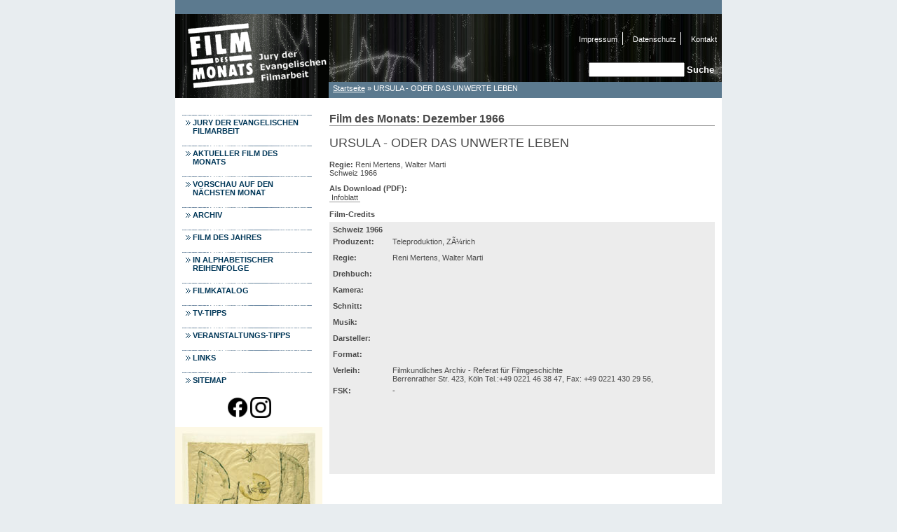

--- FILE ---
content_type: text/html; charset=utf-8
request_url: https://filmdesmonats.de/filme/ursula-oder-das-unwerte-leben
body_size: 4211
content:
<!DOCTYPE html PUBLIC "-//W3C//DTD XHTML+RDFa 1.0//EN"
  "http://www.w3.org/MarkUp/DTD/xhtml-rdfa-1.dtd">
<html xmlns="http://www.w3.org/1999/xhtml" xml:lang="de" version="XHTML+RDFa 1.0" dir="ltr"
  xmlns:content="http://purl.org/rss/1.0/modules/content/"
  xmlns:dc="http://purl.org/dc/terms/"
  xmlns:foaf="http://xmlns.com/foaf/0.1/"
  xmlns:og="http://ogp.me/ns#"
  xmlns:rdfs="http://www.w3.org/2000/01/rdf-schema#"
  xmlns:sioc="http://rdfs.org/sioc/ns#"
  xmlns:sioct="http://rdfs.org/sioc/types#"
  xmlns:skos="http://www.w3.org/2004/02/skos/core#"
  xmlns:xsd="http://www.w3.org/2001/XMLSchema#">

<head profile="http://www.w3.org/1999/xhtml/vocab">
  <meta http-equiv="Content-Type" content="text/html; charset=utf-8" />
<meta name="Generator" content="Drupal 7 (http://drupal.org)" />
<link rel="canonical" href="/filme/ursula-oder-das-unwerte-leben" />
<link rel="shortlink" href="/node/3405" />
<link rel="shortcut icon" href="//www.filmdesmonats.de/misc/favicon.ico" type="image/vnd.microsoft.icon" />
<script type="text/javascript" class="cmplazyload" data-cmp-ab="2">
				var _paq = _paq || [];
				(function(){
					var u=(("https:" == document.location.protocol) ? "https://piwik.evangelisch.de/" : "http://piwik.evangelisch.de/");
					_paq.push(["setSiteId", "4"]);
					_paq.push(["setTrackerUrl", u+"piwik.php"]);
					_paq.push(["setDoNotTrack", 1]);
					_paq.push(["disableCookies"]);
					_paq.push(["trackPageView"]);
					_paq.push(["setIgnoreClasses", ["no-tracking","colorbox"]]);
					_paq.push(["enableLinkTracking"]);
					var d=document,g=d.createElement("script"),s=d.getElementsByTagName("script")[0];
					g.type="text/javascript";g.defer=true;g.async=true;g.src="//www.filmdesmonats.de/sites/default/files/matomo/piwik.js?r32tcg";s.parentNode.insertBefore(g,s);
				})();</script>
  <title>URSULA - ODER DAS UNWERTE LEBEN | Film des Monats</title>
  <style type="text/css" media="all">
@import url("//www.filmdesmonats.de/modules/system/system.base.css?t8fooa");
@import url("//www.filmdesmonats.de/modules/system/system.menus.css?t8fooa");
@import url("//www.filmdesmonats.de/modules/system/system.messages.css?t8fooa");
@import url("//www.filmdesmonats.de/modules/system/system.theme.css?t8fooa");
</style>
<style type="text/css" media="all">
@import url("//www.filmdesmonats.de/modules/field/theme/field.css?t8fooa");
@import url("//www.filmdesmonats.de/modules/node/node.css?t8fooa");
@import url("//www.filmdesmonats.de/modules/search/search.css?t8fooa");
@import url("//www.filmdesmonats.de/modules/user/user.css?t8fooa");
@import url("//www.filmdesmonats.de/sites/all/modules/contrib/views/css/views.css?t8fooa");
</style>
<style type="text/css" media="all">
@import url("//www.filmdesmonats.de/sites/all/modules/contrib/ctools/css/ctools.css?t8fooa");
</style>
<style type="text/css" media="all">
@import url("//www.filmdesmonats.de/sites/all/themes/film_des_monats/css/styles.css?t8fooa");
</style>
  <script type="text/javascript" src="//www.filmdesmonats.de/misc/jquery.js?v=1.4.4"></script>
<script type="text/javascript" src="//www.filmdesmonats.de/misc/jquery-extend-3.4.0.js?v=1.4.4"></script>
<script type="text/javascript" src="//www.filmdesmonats.de/misc/jquery-html-prefilter-3.5.0-backport.js?v=1.4.4"></script>
<script type="text/javascript" src="//www.filmdesmonats.de/misc/jquery.once.js?v=1.2"></script>
<script type="text/javascript" src="//www.filmdesmonats.de/misc/drupal.js?t8fooa"></script>
<script type="text/javascript" src="//www.filmdesmonats.de/misc/form-single-submit.js?v=7.103"></script>
<script type="text/javascript" src="//www.filmdesmonats.de/sites/all/modules/admin/admin_menu/admin_devel/admin_devel.js?t8fooa"></script>
<script type="text/javascript" src="//www.filmdesmonats.de/sites/default/files/languages/de_WnXxyOcY6tWwna3xbF6sekpD6bEHtbJuFHAHqTl6aBE.js?t8fooa"></script>
<script type="text/javascript" src="//www.filmdesmonats.de/sites/all/modules/contrib/matomo/matomo.js?t8fooa"></script>
<script type="text/javascript">
<!--//--><![CDATA[//><!--
var _paq = _paq || [];(function(){var u=(("https:" == document.location.protocol) ? "https://piwik.evangelisch.de/" : "http://piwik.evangelisch.de/");_paq.push(["setSiteId", "4"]);_paq.push(["setTrackerUrl", u+"matomo.php"]);_paq.push(["disableCookies"]);_paq.push(["trackPageView"]);_paq.push(["setIgnoreClasses", ["no-tracking","colorbox"]]);_paq.push(["enableLinkTracking"]);var d=document,g=d.createElement("script"),s=d.getElementsByTagName("script")[0];g.type="text/javascript";g.defer=true;g.async=true;g.src=u+"matomo.js";s.parentNode.insertBefore(g,s);})();
//--><!]]>
</script>
<script type="text/javascript" src="//www.filmdesmonats.de/js/1.7/jquery.js?t8fooa"></script>
<script type="text/javascript" src="//www.filmdesmonats.de/js/flowplayer-3.2.11.min.js?t8fooa"></script>
<script type="text/javascript">
<!--//--><![CDATA[//><!--
jQuery.extend(Drupal.settings, {"basePath":"\/","pathPrefix":"","setHasJsCookie":0,"ajaxPageState":{"theme":"film_des_monats","theme_token":"HmtwWl703ez4HBo1AOIvxyPyJhj15ZkhN3thpngZMJY","js":{"misc\/jquery.js":1,"misc\/jquery-extend-3.4.0.js":1,"misc\/jquery-html-prefilter-3.5.0-backport.js":1,"misc\/jquery.once.js":1,"misc\/drupal.js":1,"misc\/form-single-submit.js":1,"sites\/all\/modules\/admin\/admin_menu\/admin_devel\/admin_devel.js":1,"public:\/\/languages\/de_WnXxyOcY6tWwna3xbF6sekpD6bEHtbJuFHAHqTl6aBE.js":1,"sites\/all\/modules\/contrib\/matomo\/matomo.js":1,"0":1,"js\/1.7\/jquery.js":1,"js\/flowplayer-3.2.11.min.js":1},"css":{"modules\/system\/system.base.css":1,"modules\/system\/system.menus.css":1,"modules\/system\/system.messages.css":1,"modules\/system\/system.theme.css":1,"modules\/field\/theme\/field.css":1,"modules\/node\/node.css":1,"modules\/search\/search.css":1,"modules\/user\/user.css":1,"sites\/all\/modules\/contrib\/views\/css\/views.css":1,"sites\/all\/modules\/contrib\/ctools\/css\/ctools.css":1,"sites\/all\/themes\/film_des_monats\/css\/styles.css":1}},"matomo":{"trackMailto":1},"urlIsAjaxTrusted":{"\/filme\/ursula-oder-das-unwerte-leben":true}});
//--><!]]>
</script>
  
</head>
<body class="html not-front not-logged-in no-sidebars page-node page-node- page-node-3405 node-type-film" >
  <div id="skip-link">
    <a href="#main-content" class="element-invisible element-focusable">Direkt zum Inhalt</a>
  </div>
    	<div id="page-wrapper">
		<div id="page">
			<div id="header">
				<div class="section clearfix">
					<div class="header-border">&nbsp;</div>
					<div id="header-logo">
													<a href="/" title="Startseite" rel="home" id="logo">
								<img src="https://www.filmdesmonats.de/sites/default/files/logo.gif" alt="Startseite" />
							</a>
											</div>

						<div class="region region-header">
		<div id="block-menu-menu-servicemenue" class="block block-menu">

    
  <div class="content">
    <ul class="menu"><li class="first leaf"><a href="/impressum">Impressum</a></li>
<li class="leaf"><a href="/datenschutz">Datenschutz</a></li>
<li class="last leaf"><a href="/kontakt">Kontakt</a></li>
</ul>  </div>
</div><div id="block-search-form" class="block block-search">

    
  <div class="content">
    <form action="/filme/ursula-oder-das-unwerte-leben" method="post" id="search-block-form" accept-charset="UTF-8"><div><div class="container-inline">
      <h2 class="element-invisible">Suchformular</h2>
    <div class="form-item form-type-textfield form-item-search-block-form">
  <label class="element-invisible" for="edit-search-block-form--2">Suche </label>
 <input title="Geben Sie die Begriffe ein, nach denen Sie suchen." type="text" id="edit-search-block-form--2" name="search_block_form" value="" size="15" maxlength="128" class="form-text" />
</div>
<div class="form-actions form-wrapper" id="edit-actions"><input type="submit" id="edit-submit" name="op" value="Suche" class="form-submit" /></div><input type="hidden" name="form_build_id" value="form-JRuBE8cDxBfdjnaiVBvU7MI5-TU0z3vkfWMTJC8GgBY" />
<input type="hidden" name="form_id" value="search_block_form" />
</div>
</div></form>  </div>
</div>	</div>

											<div id="breadcrumb"><h2 class="element-invisible">Sie sind hier</h2><div class="breadcrumb"><a href="/">Startseite</a> » URSULA - ODER DAS UNWERTE LEBEN</div></div>
					
				</div>
			</div> <!-- /.section, /#header -->

			<div style="clear: both;"></div>

			<div id="main-wrapper">
				<div id="main" class="clearfix">
											<div id="sidebar-first" class="column sidebar">
							<div class="section">
									<div class="region region-left">
		<div id="block-menu-menu-leftmenue" class="block block-menu">

    
  <div class="content">
    <ul class="menu"><li class="first leaf"><a href="/jury-der-evangelischen-filmarbeit">Jury der Evangelischen Filmarbeit</a></li>
<li class="leaf"><a href="/aktuell" title="">Aktueller Film des Monats</a></li>
<li class="leaf"><a href="/vorschau" title="">Vorschau auf den nächsten Monat</a></li>
<li class="expanded"><a href="/filmarchiv" title="">Archiv</a><ul class="menu"><li class="first leaf"><a href="/filmarchiv/2025" title="">2025</a></li>
<li class="leaf"><a href="/filmarchiv/2024" title="">2024</a></li>
<li class="leaf"><a href="/filmarchiv/2023" title="">2023</a></li>
<li class="leaf"><a href="/filmarchiv/2022" title="">2022</a></li>
<li class="leaf"><a href="/filmarchiv/2021" title="">2021</a></li>
<li class="leaf"><a href="/filmarchiv/2020" title="">2020</a></li>
<li class="leaf"><a href="/filmarchiv/2019" title="">2019</a></li>
<li class="leaf"><a href="/filmarchiv/2018" title="">2018</a></li>
<li class="leaf"><a href="/filmarchiv/2017" title="">2017</a></li>
<li class="leaf"><a href="/filmarchiv/2016" title="">2016</a></li>
<li class="leaf"><a href="/filmarchiv/2015" title="">2015</a></li>
<li class="leaf"><a href="/filmarchiv/2014" title="">2014</a></li>
<li class="leaf"><a href="/filmarchiv/2013" title="">2013</a></li>
<li class="leaf"><a href="/filmarchiv/2012" title="">2012</a></li>
<li class="leaf"><a href="/filmarchiv/2011" title="">2011</a></li>
<li class="leaf"><a href="/filmarchiv/2010" title="">2010</a></li>
<li class="leaf"><a href="/filmarchiv/2009" title="">2009</a></li>
<li class="leaf"><a href="/filmarchiv/2008" title="">2008</a></li>
<li class="leaf"><a href="/filmarchiv/2007" title="">2007</a></li>
<li class="leaf"><a href="/filmarchiv/2006" title="">2006</a></li>
<li class="leaf"><a href="/filmarchiv/2005" title="">2005</a></li>
<li class="leaf"><a href="/filmarchiv/2004" title="">2004</a></li>
<li class="leaf"><a href="/filmarchiv/2003" title="">2003</a></li>
<li class="leaf"><a href="/filmarchiv/2002" title="">2002</a></li>
<li class="leaf"><a href="/filmarchiv/2001" title="">2001</a></li>
<li class="leaf"><a href="/filmarchiv/2000" title="">2000-1996</a></li>
<li class="last leaf"><a href="/filmarchiv/1995" title="">1995-1951</a></li>
</ul></li>
<li class="collapsed"><a href="/aktueller-film-des-jahres" title="">Film des Jahres</a></li>
<li class="leaf"><a href="/alle" title="">In alphabetischer Reihenfolge</a></li>
<li class="leaf"><a href="/filmkatalog" title="">Filmkatalog</a></li>
<li class="leaf"><a href="/tv-tipps">TV-Tipps</a></li>
<li class="leaf"><a href="/veranstaltungs-tipps" title="">Veranstaltungs-Tipps</a></li>
<li class="leaf"><a href="/links">Links</a></li>
<li class="last leaf"><a href="/sitemap" title="">Sitemap</a></li>
</ul>  </div>
</div><div id="block-block-5" class="block block-block">

    
  <div class="content">
    <p style="text-align: center;"><a href="https://www.facebook.com/profile.php?id=100086303469553" target="_blank"><img alt="" src="/sites/default/files/logos/f_logo_rgb-black_58.png" style="width: 30px; height: 30px;" /></a> <a href="https://www.instagram.com/filmdesmonats/?igshid=YmMyMTA2M2Y%3D" target="_blank"><img alt="" src="/sites/default/files/logos/glyph-logo_may2016.png" style="width: 30px; height: 30px;" /></a></p>
  </div>
</div><div id="block-block-4" class="block block-block">

    
  <div class="content">
    <div id="main_engel-left">
<div id="main_engel_l-left"><img alt="Engel." border="0" src="/sites/all/themes/film_des_monats/images/klee_engel.jpg" />
<p>Klee, Paul<br />Engel vom Stern, 1939, 1050<br />(c) VG Bild-Kunst, Bonn 2011</p>
</div>
</div>
  </div>
</div>	</div>
							</div>
						</div> <!-- /.section, /#sidebar-first -->
					
					<div id="content" class="column">
						<div class="section">
							<a id="main-content"></a>
							<!-- #1 Nid : 3405 - FDM: 1966-12-01 00:00:00 - TZ: Europe/Berlin -->							<h1 class="title" id="page-title">Film des Monats: Dezember 1966</h1>							<div class="tabs"></div>															<div class="region region-content">
		<div id="block-system-main" class="block block-system">

    
  <div class="content">
    <div id="node-3405" class="node node-film clearfix" about="/filme/ursula-oder-das-unwerte-leben" typeof="sioc:Item foaf:Document">
	<div class="content">
		<div class="fdm-title">URSULA - ODER DAS UNWERTE LEBEN</div><div class="fdm-regie"><b>Regie:</b> Reni Mertens, Walter Marti</div><div class="fdm-land">Schweiz 1966</div><div class="fdm-body"></div><div class="fdm-media"><div class="fdm-media-zeile"><div class="fdm-media-titel">Als Download (PDF):</div><div class="fdm-media-body"><a href="/sites/default/files/pdf/12_1966.PDF" class="fdm-pdf-link" onclick="window.open(this.href, '', 'resizable=no,status=no,location=no,toolbar=no,menubar=no,fullscreen=no,scrollbars=no,dependent=no'); return false;">Infoblatt</a><br /></div></div></div><div class="fdm-credits-titel">Film-Credits</div><div class="fdm-credits"><div class="fdm-credits-land">Schweiz 1966</div><div class="fdm-credits-zeile"><div class="fdm-credits-zeile-titel">Produzent:</div><div class="fdm-credits-zeile-body">Teleproduktion, ZÃ¼rich</div></div><div class="fdm-credits-zeile"><div class="fdm-credits-zeile-titel">Regie:</div><div class="fdm-credits-zeile-body">Reni Mertens, Walter Marti</div></div><div class="fdm-credits-zeile"><div class="fdm-credits-zeile-titel">Drehbuch:</div><div class="fdm-credits-zeile-body"></div></div><div class="fdm-credits-zeile"><div class="fdm-credits-zeile-titel">Kamera:</div><div class="fdm-credits-zeile-body"></div></div><div class="fdm-credits-zeile"><div class="fdm-credits-zeile-titel">Schnitt:</div><div class="fdm-credits-zeile-body"></div></div><div class="fdm-credits-zeile"><div class="fdm-credits-zeile-titel">Musik:</div><div class="fdm-credits-zeile-body"></div></div><div class="fdm-credits-zeile"><div class="fdm-credits-zeile-titel">Darsteller:</div><div class="fdm-credits-zeile-body"></div></div><div class="fdm-credits-zeile"><div class="fdm-credits-zeile-titel">Format:</div><div class="fdm-credits-zeile-body"> </div></div><div class="fdm-credits-zeile"><div class="fdm-credits-zeile-titel">Verleih:</div><div class="fdm-credits-zeile-body">Filmkundliches Archiv - Referat für Filmgeschichte <br />Berrenrather Str. 423, Köln Tel.:+49 0221 46 38 47, Fax: +49 0221 430 29 56, </div></div><div class="fdm-credits-zeile"><div class="fdm-credits-zeile-titel">FSK:</div><div class="fdm-credits-zeile-body">-</div></div></div>	</div>

	</div>  </div>
</div>	</div>
													</div>
					</div> <!-- /.section, /#content -->
				</div>
			</div> <!-- /#main, /#main-wrapper -->

			<div id="content-footer" style="clear: both;">
				<div class="section">
									</div>
			</div> <!-- /.section, /#content-footer -->
			
			<div id="footer" style="clear: both;">
				<div class="section">
						<div class="region region-footer">
		<div id="block-block-1" class="block block-block">

    
  <div class="content">
    <div id="footer-top">© 2005-2025 - Film des Monats</div>
  </div>
</div><div id="block-block-2" class="block block-block">

    
  <div class="content">
    <div id="footer-main"><a href="http://www.inter-film.org" target="_blank"><img alt="Logo: InterFilm." src="/sites/default/files/logos/interfilm_logo_blau-01.png" style="border-width: 0px; border-style: solid; width: 112px; height: 59px;" /> </a> <a href="http://www.epd-film.de" target="_blank"> <img alt="Logo: epd Film." src="/sites/default/files/logos/epd_film_logo_blau-01.png" style="border-width: 0px; border-style: solid; width: 83px; height: 59px;" /> </a> <a href="http://www.ezef.de" target="_blank"> <img alt="Logo: EZEF." border="0" height="59" src="/sites/default/files/logos/logos_05.gif" width="86" /> </a> <a href="http://www.gep.de" target="_blank"> <img alt="Logo: GEP gGmbH." border="0" height="59" src="/sites/default/files/logos/logos_06.gif" width="194" /> </a></div>
  </div>
</div>	</div>
				</div>
			</div> <!-- /.section, /#footer -->
		</div>
	</div> <!-- /#page, /#page-wrapper -->  </body>
</html>

--- FILE ---
content_type: text/css
request_url: https://www.filmdesmonats.de/sites/all/themes/film_des_monats/css/styles.css?t8fooa
body_size: 2310
content:
/** Allgemein **/

body.not-logged-in .messages.error {
	display: none;
}

div.error, .error {
    display: none !important;
}

div.error, .error {
  color: #8c2e0b;
  display: none !important;
}

div.error, table tr.error {
  background-color: #fef5f1;
  display: none;
}


body {
	margin: 0;
	padding: 0;
	height: 100%;
	width: 100%;
	font-family: Verdana, Geneva, Arial, Helvetica, sans-serif;
	background-color: #E8EDF0;
	color: #4A4A4A;
}

.fdm-node-edit a {
	color: #003758;
	text-decoration: none;
	background-color: #EEE;
	border-color: #CCC;
	font-size: 11px;
}

.fdm-node-edit a:hover {
	color: #D60;
	text-decoration: overline;
}

/** Seiten **/

#page-wrapper {
	padding: 0px;
	margin: 0 auto;
	border: 0px;
	width: 780px;
	height: auto;
	background-color: white;
	text-align: left;
}

#header {
	float: left;
	text-align: left;
	margin: 0;
	margin-bottom: 10px;
	padding: 0;
	width: 780px;
	height: auto;
	background-color: #0E100D;
	border: 0px dotted lime;
	background-image: url('../images/bg_header_.jpg');
}

.header-border {
	background-color: #5C7A8F;
	height: 20px;
	width: 780px;
	float: none;
}

#header-logo {
	float: left;
	width: 220px;
	border: 0px solid red;
	height: 120px;
}

.region-header {
	float: left;
	border: 0px solid red;
	height: 120px;
	width: 559px;
}

#block-menu-menu-servicemenue {
	padding: 0;
	padding-left: 320px;
	padding-top: 10px;
	float: right;
	margin: 0;
	border: 0px dotted purple;
}

#block-menu-menu-servicemenue ul {
	list-style: none;
	margin-left: -40px;
}

#block-menu-menu-servicemenue ul li {
	list-style: none;
	float: left;
	padding: 0 5px;
	border-right: 1pt solid #fff;
}

#block-menu-menu-servicemenue ul li.last {
	border: none;
	margin-right: 0;
	padding: 0 5px;
}

#block-menu-menu-servicemenue ul li a {
	margin: 0;
	padding: 1px;
	background-color: transparent;
	background-image: none;
	color: white;
	text-decoration: none;
	font-size: 11px;
}

#block-menu-menu-servicemenue ul li a:hover {
	margin: 0;
	padding: 1px;
	background-image: none;
	text-decoration: underline;
}

#block-search-form {
	margin-top: 25px;
	padding: 0px;
	padding-right: 10px;
	border: 0px solid red;
	float: right;
	font-size: 11px;
}

#block-search-form input#edit-submit {
	background-color: transparent;
	border: 0px solid black;
	margin: 0px;
	padding: 0px;
	font-size: 13px;
	text-align: left;
	font-weight: bold;
	color: white;
	text-decoration: none;
}

#breadcrumb {
	background-color: #5C7A8F;
	float: left;
	height: 20px;
	color: white;
	font-size: 11px;
	padding-left: 6px;
	padding-top: 3px;
	width: 555px;
	margin-left: 219px;
	margin-top: -23px;
}

#breadcrumb a {
	color: #fff;
}

#breadcrumb a:hover {
	color: #fff;
	text-decoration: overline;
}

#sidebar-first {
	width: 210px;
	float: left;
	height: auto;
	margin: 0;
	padding: 0;
	border: 0px dotted yellow;
	font-size: 11px;
}

#block-menu-menu-leftmenue {
	background-color: white;
	padding: 0px;
	margin: 0px;
	padding-left: 10px;
}

#block-menu-menu-leftmenue ul {
	list-style: none;
	margin-left: -40px;
}

#block-menu-menu-leftmenue ul li {
	list-style: none;
	display: block;
	float: none;
	margin: 5px 0px;
	padding: 5px 0px;
	font-size: 11px;
	font-style: normal;
	color: #012E59;
	width: 185px;
	text-transform: uppercase;
	border: 0px;
	background: url(../images/1.gif) top center no-repeat #fff;
}

#block-menu-menu-leftmenue ul li a {
	display: block;
	width: 170px;
	background-color: white;
	float: none;
	margin: 0;
	color: #003758;
	font-style: normal;
	font-weight: bold;
	font-family: Verdana,Arial, Helvetica, sans-serif;
	text-decoration: none;
	padding: 3px 0px 2px 15px;
	border-bottom: 0px solid #FDB;
	margin: 0;
	background-image: url(../images/pfeil.gif);
	background-repeat: no-repeat;
	background-position: 5px 6px;
}

#block-menu-menu-leftmenue ul li a.active,
#block-menu-menu-leftmenue ul li a:hover {
	color: #D60;
}

#block-menu-menu-leftmenue ul li.expanded ul,
#block-menu-menu-leftmenue ul li.expanded ul {
	display: none;
}

#block-menu-menu-leftmenue ul li.expanded.active-trail ul {
	display: block;
}

#block-menu-menu-leftmenue ul li.expanded.active-trail ul li {
	background: none;
}

#block-menu-menu-leftmenue ul li.expanded.active-trail ul li a {
	display: block;
	width: 164px;
	text-decoration: none;
	padding: 0px 0px 2px 21px;
	border: 0;
	margin: 0;
	color: black;
	font-family: Verdana, Geneva, Arial, Helvetica, sans-serif;
	font-size: 0.95em;
	background-color: white;
	font-weight: bold;
	border-bottom: 1px solid white;
	color: #012E59;
	background-image: url(../images/pfeil.gif);
	background-repeat: no-repeat;
	background-position: 14px 4px;
}

#block-menu-menu-leftmenue ul li.expanded.active-trail ul li a.active,
#block-menu-menu-leftmenue ul li.expanded.active-trail ul li a:hover {
	color: #D60;
}

#block-menu-menu-redaktionsmenue h2 {
	padding-left: 10px;
}

#block-menu-menu-redaktionsmenue .content ul {
	margin-left: -20px;
}

#block-menu-menu-redaktionsmenue .content ul li a {
	color: #003758;
	text-decoration: none;
}

#block-menu-menu-redaktionsmenue .content ul li a:hover {
	color: #D60;
	text-decoration: overline;
}

#content {
	margin: 0;
	padding: 0 10px 10px;
	width: 550px;
	height: auto;
	float: left;
	background-color: white;
	border-right: 0px solid #CCC;
	font-size: 0.7em;
}

#main-wrapper {
	float: left;
	margin: 0;
	padding: 0;
	width: 780px;
	height: auto;
	text-align: left;
	background-color: white;
	border: 0px dotted red;
}

h1#page-title {
	font-size: 16px;
	width: 100%;
	border-bottom: 1px solid #999;
	font-style: normal;
}

.node .content a,
.view-content a {
	font-size: 11px;
	width: 100%;
	border-bottom: 1px solid #999;
	font-style: normal;
	color: #4A4A4A;
	text-decoration: none;
	line-height: 15px;
}

.node .content a:hover,
.view-content a:hover {
	color: #D60;
	border-bottom: none;
	text-decoration: overline;
}

#main_engel {
	padding: 0px;
	margin: 0px;
	font-size: 10px;
	background-color: #FDF8E5;
	height: 400px;
	float: left;
}

#main_engel-left {
	padding: 0px;
	margin: 0px;
	background-color: #FDF8E5;
	float: left;
}

#main_engel_l {
	background-color: #FDF8E5;
	color: #77726E;
	float: left;
	padding: 5px 0px 10px 0px;
	margin: 0px;
	width: 210px;
	height: 385px;
}

#main_engel_l-left {
	background-color: #FDF8E5;
	color: #77726E;
	float: left;
	padding: 5px 0px 10px 0px;
	margin: 0px;
	width: 210px;
}

#main_engel_l p {
	padding: 5px 0px 10px 18px;
	margin: 0px;
}

#main_engel_l-left p {
	padding: 5px 0px 10px 18px;
	margin: 0px;
}

#main_engel_r {
	background-color: #FDF8E5;
	color: #A96500;
	float: left;
	padding: 5px 20px 10px 18px;
	margin: 0px;
	width: 531px;
	height: 385px;
}

#footer {
	width: 780px;
	height: auto;
	float: left;
	background-color: #B2C3CD;
	text-align: center;
	border: 0px dotted blue;
	font-size: 11px;
}

#footer-top {
	height: 48px;
	width: 100%;
	background-image: url(../images/bg_bottom.gif);
	background-repeat: no-repeat;
	padding-top: 10px;
	color: #4B565C;
	margin: 0;
}

#footer-main {
	background-color: #5B7A8F;
	text-align: center;
}

/** Einzelne Seiten **/
/** Startseite **/
.aktueller-film-startseite-zeile-title {
	font-size: 18px;
	width: 100%;
	text-decoration: none;
}

.aktueller-film-startseite-zeile-image img {
	height: 150px;
}

.aktueller-film-startseite-zeile-body a {
	color: #4A4A4A;
	font-weight: normal;
	padding: 0 3px;
}

.aktueller-film-startseite-zeile-body a:hover {
	color: #D60;
	text-decoration: overline;
}

/** Aktueller Film / Vorschau auf den nächsten Monat / Einzelner Film / Verleih-Agentur **/
.fdm-title {
	font-size: 1.6em;
	width: 100%;
	font-style: normal;
	margin: 14px 0;
}

.fdm-image {
	margin-top: 11px;
}

.fdm-image img {
	width: 550px;
}

.fdm-body {
	line-height: 1.4em;
	margin-top: 10px;
}

.fdm-media {
	margin-top: 10px;
}

.fdm-media-zeile {
	margin-bottom: 10px;
	min-height: 20px;
}

.fdm-media-titel {
	font-weight: bold;
}

.fdm-media-body a {
	text-decoration: none !important;
	color: #4A4A4A !important;
	border-bottom: none !important;
}

.fdm-media-body a:hover {
	text-decoration: none !important;
	color: #4A4A4A !important;
}

.fdm-media-body a.fdm-pdf-link {
	color: #4A4A4A !important;
	font-weight: normal !important;
	padding: 0 3px !important;
	border-bottom: 1px solid #999 !important;
}

.fdm-media-body a:hover.fdm-pdf-link {
	color: #D60 !important;
	text-decoration: overline !important;
	border-bottom: none !important;
}

.fdm-credits-titel {
	font-weight: bold;
	margin-top: 10px;
	margin-bottom: 5px;
}

.fdm-credits {
	background-color: #ECECEC;
	padding: 5px;
	min-height: 350px;
}

.fdm-credits-land {
	font-weight: bold;
}

.fdm-credits-zeile {
	clear: both;
	padding-top: 5px;
	min-height: 18px;
}

.fdm-credits-zeile-titel {
	float: left;
	width: 70px;
	padding-right: 15px;
	font-weight: bold;
}

.fdm-credits-zeile-body {
	float: left;
	width: 450px;
}

.fdm-credits-zeile-body a {
	color: #4A4A4A;
	font-weight: normal;
	padding: 0 3px;
}

.fdm-credits-zeile-body a:hover {
	color: #D60;
	text-decoration: overline;
}

/** Verleih-Agentur **/
.agency-title {
	font-size: 18px;
	width: 100%;
	font-style: normal;
	margin: 14px 0;
}

.agency-zeile {
	clear: both;
	padding-top: 5px;
	min-height: 18px;
}

.agency-zeile-titel {
	float: left;
	width: 90px;
	padding-right: 15px;
	font-weight: bold;
}

.agency-zeile-body {
	float: left;
	width: 440px;
}

.agency-zeile-body a {
	color: #4A4A4A;
	font-weight: normal;
	padding: 0 3px;
}

.agency-zeile-body a:hover {
	color: #D60;
	text-decoration: overline;
}

/** Alle Filme / Filmarchiv **/
.filme-alle-links a {
	color: #4A4A4A;
	font-weight: normal;
	padding: 0 3px;
}

.filme-alle-links a.active,
.filme-alle-links a:hover {
	color: #D60;
	text-decoration: overline;
}

.filme-alle-zeile,
.filme-archiv-zeile {
	min-height: 100px;
	margin-bottom: 10px;
	border-bottom: 1px solid #c0c0c0;
}

.filme-alle-zeile-title,
.filme-archiv-zeile-title {
	padding: 5px 0;
}

.filme-alle-zeile-title a,
.filme-archiv-zeile-title a,
.filme-archiv-zeile-fdm a {
	color: #4A4A4A;
	font-weight: normal;
}

.filme-alle-zeile-title a:hover,
.filme-archiv-zeile-title a:hover,
.filme-archiv-zeile-fdm a:hover {
	color: #D60;
	text-decoration: overline;
}

.filme-alle-zeile-image,
.filme-archiv-zeile-image {
	float: left;
	padding-right: 10px;
}

.filme-alle-zeile-image img ,
.filme-archiv-zeile-image img{
	height: 50px;
}

.filme-alle-zeile-body,
.filme-archiv-zeile-body {
	float: left;
	width: 390px;
}

.filme-alle-zeile-fdm,
.filme-archiv-zeile-fdm {
	clear: both;
	padding: 5px 0;
}

/** Filmkatalog **/
a.fdm-katalog-suchelink {
	color: #4A4A4A;
	font-weight: bold;
	font-size: 14px;
	line-height: 15px;
	padding-left: 3px;
}

a.fdm-katalog-suchelink:hover {
	color: #D60;
	border-bottom: none;
	text-decoration: overline;
}

/** TV-Tipps **/
.tv-tipps-zeile {
	min-height: 80px;
	margin-bottom: 10px;
	border-bottom: 1px solid #c0c0c0;
}

.tv-tipps-zeile-fdm,
.tv-tipps-zeile-datum {
	padding: 5px 0;
}

.tv-tipps-zeile-fdm a {
	color: #4A4A4A;
	font-weight: normal;
}

.tv-tipps-zeile-fdm a:hover {
	color: #D60;
	text-decoration: overline;
}

.tv-tipps-zeile-image {
	float: left;
	padding-right: 10px;
}

.tv-tipps-zeile-image img{
	height: 50px;
}

.tv-tipps-zeile-body {
	float: left;
	width: 390px;
}

/** TV-Tipps-Liste **/
.view-tv-tipps th.views-field a,
.view-tv-tipps td.views-field a {
	color: #000;
	text-decoration: none;
}

.view-tv-tipps th.views-field a:hover,
.view-tv-tipps td.views-field a:hover {
	color: #D60;
	text-decoration: overline;
}

/** Veranstaltung-Tipps **/
.veranstaltung-tipps-zeile {
  min-height: 230px;
  margin-bottom: 10px;
  border-bottom: 1px solid #c0c0c0;
}

.veranstaltung-tipps-zeile-title {
  font-size: 1rem;
}

.veranstaltung-tipps-zeile-fdm,
.veranstaltung-tipps-zeile-title,
.veranstaltung-tipps-zeile-datum,
.veranstaltung-tipps-zeile-veranstalter {
  padding: 5px 0;
}

.veranstaltung-tipps-zeile-fdm a {
  color: #4A4A4A;
  font-weight: normal;
}

.veranstaltung-tipps-zeile-fdm a:hover {
  color: #D60;
  text-decoration: overline;
}

.veranstaltung-tipps-zeile-body {
  float: left;
  width: 550px;
}

/** Inhaltsverwaltung **/
.view-inhaltsverwaltung th.views-field a,
.view-inhaltsverwaltung td.views-field a {
	color: #000;
	text-decoration: none;
}

.view-inhaltsverwaltung th.views-field a:hover,
.view-inhaltsverwaltung td.views-field a:hover {
	color: #D60;
	text-decoration: overline;
}

/** Sitemap **/
.site-map-box h2 {
	display: none;
}

.site-map-box .content a {
	font-size: 11px;
	width: 100%;
	border-bottom: 1px solid #999;
	font-style: normal;
	color: #4A4A4A;
	text-decoration: none;
	line-height: 15px;
}

.site-map-box .content a:hover {
	color: #D60;
	border-bottom: none;
	text-decoration: overline;
}
